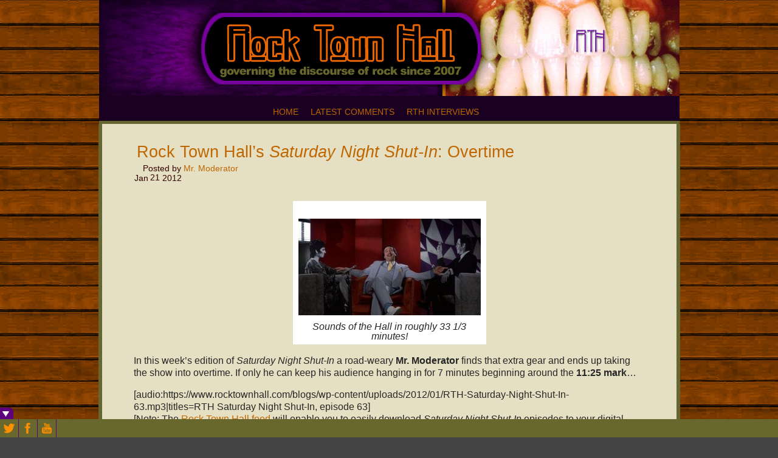

--- FILE ---
content_type: text/html; charset=UTF-8
request_url: https://www.rocktownhall.com/blogs/rock-town-hall%E2%80%99s-saturday-night-shut-in-overtime/
body_size: 72329
content:
<!DOCTYPE html>
<!--[if IE 6]> <html id="ie6" lang="en-US" prefix="og: http://ogp.me/ns# fb: http://ogp.me/ns/fb#"> <![endif]-->
<!--[if IE 7]> <html id="ie7" lang="en-US" prefix="og: http://ogp.me/ns# fb: http://ogp.me/ns/fb#"> <![endif]-->
<!--[if IE 8]> <html id="ie8" lang="en-US" prefix="og: http://ogp.me/ns# fb: http://ogp.me/ns/fb#"> <![endif]-->
<!--[if !(IE 6) | !(IE 7) | !(IE 8)]><!--> <html lang="en-US" prefix="og: http://ogp.me/ns# fb: http://ogp.me/ns/fb#"> <!--<![endif]-->

<head> <meta name="viewport" content="width=device-width, initial-scale=1">
	<meta charset="UTF-8" />
	<link rel="pingback" href="https://www.rocktownhall.com/blogs/xmlrpc.php" />

	<title>  Rock Town Hall’s Saturday Night Shut-In: Overtime » Rock Town Hall • Rock Music Discussion</title>
<meta name="generator" content="WordPress 6.0.11" />
	<meta name="author" content="Mr. Moderator" />
	<meta name="copyright" content="Copyright (c) 01/21/2012" />
	<meta name="revised" content="01/19/2012 10:53 pm" />
	<meta name="keywords" content="rock and roll,rock,music discussion" />
	<!--[if lt IE 9]>
	<script src="https://www.rocktownhall.com/blogs/wp-content/themes/suffusion/scripts/html5.js" type="text/javascript"></script>
	<![endif]-->
<meta name='robots' content='max-image-preview:large' />
<script type="text/javascript" >function ctSetCookie___from_backend(c_name, value) {document.cookie = c_name + "=" + encodeURIComponent(value) + "; path=/; samesite=lax";}ctSetCookie___from_backend('ct_checkjs', 'e7ddf7581e9809b4ccca75c2bd004ffbcc1e75fd327438542464e6008ebd8066', '0');</script><link rel='dns-prefetch' href='//s.w.org' />
<link href='//hb.wpmucdn.com' rel='preconnect' />
<link rel="alternate" type="application/rss+xml" title="Rock Town Hall • Rock Music Discussion &raquo; Feed" href="https://www.rocktownhall.com/blogs/feed/" />
<link rel="alternate" type="application/rss+xml" title="Rock Town Hall • Rock Music Discussion &raquo; Comments Feed" href="https://www.rocktownhall.com/blogs/comments/feed/" />
<link rel="alternate" type="application/rss+xml" title="Rock Town Hall • Rock Music Discussion &raquo; Rock Town Hall’s Saturday Night Shut-In: Overtime Comments Feed" href="https://www.rocktownhall.com/blogs/rock-town-hall%e2%80%99s-saturday-night-shut-in-overtime/feed/" />
<script type="text/javascript">
window._wpemojiSettings = {"baseUrl":"https:\/\/s.w.org\/images\/core\/emoji\/14.0.0\/72x72\/","ext":".png","svgUrl":"https:\/\/s.w.org\/images\/core\/emoji\/14.0.0\/svg\/","svgExt":".svg","source":{"concatemoji":"https:\/\/www.rocktownhall.com\/blogs\/wp-includes\/js\/wp-emoji-release.min.js?ver=6.0.11"}};
/*! This file is auto-generated */
!function(e,a,t){var n,r,o,i=a.createElement("canvas"),p=i.getContext&&i.getContext("2d");function s(e,t){var a=String.fromCharCode,e=(p.clearRect(0,0,i.width,i.height),p.fillText(a.apply(this,e),0,0),i.toDataURL());return p.clearRect(0,0,i.width,i.height),p.fillText(a.apply(this,t),0,0),e===i.toDataURL()}function c(e){var t=a.createElement("script");t.src=e,t.defer=t.type="text/javascript",a.getElementsByTagName("head")[0].appendChild(t)}for(o=Array("flag","emoji"),t.supports={everything:!0,everythingExceptFlag:!0},r=0;r<o.length;r++)t.supports[o[r]]=function(e){if(!p||!p.fillText)return!1;switch(p.textBaseline="top",p.font="600 32px Arial",e){case"flag":return s([127987,65039,8205,9895,65039],[127987,65039,8203,9895,65039])?!1:!s([55356,56826,55356,56819],[55356,56826,8203,55356,56819])&&!s([55356,57332,56128,56423,56128,56418,56128,56421,56128,56430,56128,56423,56128,56447],[55356,57332,8203,56128,56423,8203,56128,56418,8203,56128,56421,8203,56128,56430,8203,56128,56423,8203,56128,56447]);case"emoji":return!s([129777,127995,8205,129778,127999],[129777,127995,8203,129778,127999])}return!1}(o[r]),t.supports.everything=t.supports.everything&&t.supports[o[r]],"flag"!==o[r]&&(t.supports.everythingExceptFlag=t.supports.everythingExceptFlag&&t.supports[o[r]]);t.supports.everythingExceptFlag=t.supports.everythingExceptFlag&&!t.supports.flag,t.DOMReady=!1,t.readyCallback=function(){t.DOMReady=!0},t.supports.everything||(n=function(){t.readyCallback()},a.addEventListener?(a.addEventListener("DOMContentLoaded",n,!1),e.addEventListener("load",n,!1)):(e.attachEvent("onload",n),a.attachEvent("onreadystatechange",function(){"complete"===a.readyState&&t.readyCallback()})),(e=t.source||{}).concatemoji?c(e.concatemoji):e.wpemoji&&e.twemoji&&(c(e.twemoji),c(e.wpemoji)))}(window,document,window._wpemojiSettings);
</script>
<style type="text/css">
img.wp-smiley,
img.emoji {
	display: inline !important;
	border: none !important;
	box-shadow: none !important;
	height: 1em !important;
	width: 1em !important;
	margin: 0 0.07em !important;
	vertical-align: -0.1em !important;
	background: none !important;
	padding: 0 !important;
}
</style>
	<link rel='stylesheet' id='wp-block-library-css'  href='https://www.rocktownhall.com/blogs/wp-includes/css/dist/block-library/style.min.css?ver=6.0.11' type='text/css' media='all' />
<style id='global-styles-inline-css' type='text/css'>
body{--wp--preset--color--black: #000000;--wp--preset--color--cyan-bluish-gray: #abb8c3;--wp--preset--color--white: #ffffff;--wp--preset--color--pale-pink: #f78da7;--wp--preset--color--vivid-red: #cf2e2e;--wp--preset--color--luminous-vivid-orange: #ff6900;--wp--preset--color--luminous-vivid-amber: #fcb900;--wp--preset--color--light-green-cyan: #7bdcb5;--wp--preset--color--vivid-green-cyan: #00d084;--wp--preset--color--pale-cyan-blue: #8ed1fc;--wp--preset--color--vivid-cyan-blue: #0693e3;--wp--preset--color--vivid-purple: #9b51e0;--wp--preset--gradient--vivid-cyan-blue-to-vivid-purple: linear-gradient(135deg,rgba(6,147,227,1) 0%,rgb(155,81,224) 100%);--wp--preset--gradient--light-green-cyan-to-vivid-green-cyan: linear-gradient(135deg,rgb(122,220,180) 0%,rgb(0,208,130) 100%);--wp--preset--gradient--luminous-vivid-amber-to-luminous-vivid-orange: linear-gradient(135deg,rgba(252,185,0,1) 0%,rgba(255,105,0,1) 100%);--wp--preset--gradient--luminous-vivid-orange-to-vivid-red: linear-gradient(135deg,rgba(255,105,0,1) 0%,rgb(207,46,46) 100%);--wp--preset--gradient--very-light-gray-to-cyan-bluish-gray: linear-gradient(135deg,rgb(238,238,238) 0%,rgb(169,184,195) 100%);--wp--preset--gradient--cool-to-warm-spectrum: linear-gradient(135deg,rgb(74,234,220) 0%,rgb(151,120,209) 20%,rgb(207,42,186) 40%,rgb(238,44,130) 60%,rgb(251,105,98) 80%,rgb(254,248,76) 100%);--wp--preset--gradient--blush-light-purple: linear-gradient(135deg,rgb(255,206,236) 0%,rgb(152,150,240) 100%);--wp--preset--gradient--blush-bordeaux: linear-gradient(135deg,rgb(254,205,165) 0%,rgb(254,45,45) 50%,rgb(107,0,62) 100%);--wp--preset--gradient--luminous-dusk: linear-gradient(135deg,rgb(255,203,112) 0%,rgb(199,81,192) 50%,rgb(65,88,208) 100%);--wp--preset--gradient--pale-ocean: linear-gradient(135deg,rgb(255,245,203) 0%,rgb(182,227,212) 50%,rgb(51,167,181) 100%);--wp--preset--gradient--electric-grass: linear-gradient(135deg,rgb(202,248,128) 0%,rgb(113,206,126) 100%);--wp--preset--gradient--midnight: linear-gradient(135deg,rgb(2,3,129) 0%,rgb(40,116,252) 100%);--wp--preset--duotone--dark-grayscale: url('#wp-duotone-dark-grayscale');--wp--preset--duotone--grayscale: url('#wp-duotone-grayscale');--wp--preset--duotone--purple-yellow: url('#wp-duotone-purple-yellow');--wp--preset--duotone--blue-red: url('#wp-duotone-blue-red');--wp--preset--duotone--midnight: url('#wp-duotone-midnight');--wp--preset--duotone--magenta-yellow: url('#wp-duotone-magenta-yellow');--wp--preset--duotone--purple-green: url('#wp-duotone-purple-green');--wp--preset--duotone--blue-orange: url('#wp-duotone-blue-orange');--wp--preset--font-size--small: 13px;--wp--preset--font-size--medium: 20px;--wp--preset--font-size--large: 36px;--wp--preset--font-size--x-large: 42px;}.has-black-color{color: var(--wp--preset--color--black) !important;}.has-cyan-bluish-gray-color{color: var(--wp--preset--color--cyan-bluish-gray) !important;}.has-white-color{color: var(--wp--preset--color--white) !important;}.has-pale-pink-color{color: var(--wp--preset--color--pale-pink) !important;}.has-vivid-red-color{color: var(--wp--preset--color--vivid-red) !important;}.has-luminous-vivid-orange-color{color: var(--wp--preset--color--luminous-vivid-orange) !important;}.has-luminous-vivid-amber-color{color: var(--wp--preset--color--luminous-vivid-amber) !important;}.has-light-green-cyan-color{color: var(--wp--preset--color--light-green-cyan) !important;}.has-vivid-green-cyan-color{color: var(--wp--preset--color--vivid-green-cyan) !important;}.has-pale-cyan-blue-color{color: var(--wp--preset--color--pale-cyan-blue) !important;}.has-vivid-cyan-blue-color{color: var(--wp--preset--color--vivid-cyan-blue) !important;}.has-vivid-purple-color{color: var(--wp--preset--color--vivid-purple) !important;}.has-black-background-color{background-color: var(--wp--preset--color--black) !important;}.has-cyan-bluish-gray-background-color{background-color: var(--wp--preset--color--cyan-bluish-gray) !important;}.has-white-background-color{background-color: var(--wp--preset--color--white) !important;}.has-pale-pink-background-color{background-color: var(--wp--preset--color--pale-pink) !important;}.has-vivid-red-background-color{background-color: var(--wp--preset--color--vivid-red) !important;}.has-luminous-vivid-orange-background-color{background-color: var(--wp--preset--color--luminous-vivid-orange) !important;}.has-luminous-vivid-amber-background-color{background-color: var(--wp--preset--color--luminous-vivid-amber) !important;}.has-light-green-cyan-background-color{background-color: var(--wp--preset--color--light-green-cyan) !important;}.has-vivid-green-cyan-background-color{background-color: var(--wp--preset--color--vivid-green-cyan) !important;}.has-pale-cyan-blue-background-color{background-color: var(--wp--preset--color--pale-cyan-blue) !important;}.has-vivid-cyan-blue-background-color{background-color: var(--wp--preset--color--vivid-cyan-blue) !important;}.has-vivid-purple-background-color{background-color: var(--wp--preset--color--vivid-purple) !important;}.has-black-border-color{border-color: var(--wp--preset--color--black) !important;}.has-cyan-bluish-gray-border-color{border-color: var(--wp--preset--color--cyan-bluish-gray) !important;}.has-white-border-color{border-color: var(--wp--preset--color--white) !important;}.has-pale-pink-border-color{border-color: var(--wp--preset--color--pale-pink) !important;}.has-vivid-red-border-color{border-color: var(--wp--preset--color--vivid-red) !important;}.has-luminous-vivid-orange-border-color{border-color: var(--wp--preset--color--luminous-vivid-orange) !important;}.has-luminous-vivid-amber-border-color{border-color: var(--wp--preset--color--luminous-vivid-amber) !important;}.has-light-green-cyan-border-color{border-color: var(--wp--preset--color--light-green-cyan) !important;}.has-vivid-green-cyan-border-color{border-color: var(--wp--preset--color--vivid-green-cyan) !important;}.has-pale-cyan-blue-border-color{border-color: var(--wp--preset--color--pale-cyan-blue) !important;}.has-vivid-cyan-blue-border-color{border-color: var(--wp--preset--color--vivid-cyan-blue) !important;}.has-vivid-purple-border-color{border-color: var(--wp--preset--color--vivid-purple) !important;}.has-vivid-cyan-blue-to-vivid-purple-gradient-background{background: var(--wp--preset--gradient--vivid-cyan-blue-to-vivid-purple) !important;}.has-light-green-cyan-to-vivid-green-cyan-gradient-background{background: var(--wp--preset--gradient--light-green-cyan-to-vivid-green-cyan) !important;}.has-luminous-vivid-amber-to-luminous-vivid-orange-gradient-background{background: var(--wp--preset--gradient--luminous-vivid-amber-to-luminous-vivid-orange) !important;}.has-luminous-vivid-orange-to-vivid-red-gradient-background{background: var(--wp--preset--gradient--luminous-vivid-orange-to-vivid-red) !important;}.has-very-light-gray-to-cyan-bluish-gray-gradient-background{background: var(--wp--preset--gradient--very-light-gray-to-cyan-bluish-gray) !important;}.has-cool-to-warm-spectrum-gradient-background{background: var(--wp--preset--gradient--cool-to-warm-spectrum) !important;}.has-blush-light-purple-gradient-background{background: var(--wp--preset--gradient--blush-light-purple) !important;}.has-blush-bordeaux-gradient-background{background: var(--wp--preset--gradient--blush-bordeaux) !important;}.has-luminous-dusk-gradient-background{background: var(--wp--preset--gradient--luminous-dusk) !important;}.has-pale-ocean-gradient-background{background: var(--wp--preset--gradient--pale-ocean) !important;}.has-electric-grass-gradient-background{background: var(--wp--preset--gradient--electric-grass) !important;}.has-midnight-gradient-background{background: var(--wp--preset--gradient--midnight) !important;}.has-small-font-size{font-size: var(--wp--preset--font-size--small) !important;}.has-medium-font-size{font-size: var(--wp--preset--font-size--medium) !important;}.has-large-font-size{font-size: var(--wp--preset--font-size--large) !important;}.has-x-large-font-size{font-size: var(--wp--preset--font-size--x-large) !important;}
</style>
<link rel='stylesheet' id='wp-polls-css'  href='https://www.rocktownhall.com/blogs/wp-content/plugins/wp-polls/polls-css.css?ver=2.75.5' type='text/css' media='all' />
<style id='wp-polls-inline-css' type='text/css'>
.wp-polls .pollbar {
	margin: 1px;
	font-size: 6px;
	line-height: 8px;
	height: 8px;
	background: #660099;
	border: 1px solid #000000;
}

</style>
<link rel='stylesheet' id='suffusion-theme-css'  href='https://www.rocktownhall.com/blogs/wp-content/themes/suffusion/style.css?ver=4.4.7' type='text/css' media='all' />
<link rel='stylesheet' id='suffusion-theme-skin-1-css'  href='https://www.rocktownhall.com/blogs/wp-content/themes/suffusion/skins/light-theme-gray-1/skin.css?ver=4.4.7' type='text/css' media='all' />
<!--[if lt IE 8]><link rel='stylesheet' id='suffusion-ie-css'  href='https://www.rocktownhall.com/blogs/wp-content/themes/suffusion/ie-fix.css?ver=4.4.7' type='text/css' media='all' />
<![endif]-->
<link rel='stylesheet' id='suffusion-generated-css'  href='https://www.rocktownhall.com/blogs/wp-content/uploads/suffusion/custom-styles.css?ver=4.4.7' type='text/css' media='all' />
<link rel='stylesheet' id='simple-comment-rating-css'  href='https://www.rocktownhall.com/blogs/wp-content/plugins/simple-comment-rating/styles/simple-comment-rating-small.css?ver=6.0.11' type='text/css' media='all' />
<link rel='stylesheet' id='fancybox-css'  href='https://www.rocktownhall.com/blogs/wp-content/plugins/easy-fancybox/css/jquery.fancybox.min.css?ver=1.3.24' type='text/css' media='screen' />
<link rel='stylesheet' id='addtoany-css'  href='https://www.rocktownhall.com/blogs/wp-content/plugins/add-to-any/addtoany.min.css?ver=1.15' type='text/css' media='all' />
<link rel='stylesheet' id='login_css-css'  href='https://www.rocktownhall.com/blogs/wp-content/plugins/sb-login/css/login.css?ver=6.0.11' type='text/css' media='all' />
<script type='text/javascript' src='https://www.rocktownhall.com/blogs/wp-includes/js/jquery/jquery.min.js?ver=3.6.0' id='jquery-core-js'></script>
<script type='text/javascript' src='https://www.rocktownhall.com/blogs/wp-includes/js/jquery/jquery-migrate.min.js?ver=3.3.2' id='jquery-migrate-js'></script>
<script type='text/javascript' src='https://www.rocktownhall.com/blogs/wp-content/plugins/add-to-any/addtoany.min.js?ver=1.1' id='addtoany-js'></script>
<script type='text/javascript' id='ct_public-js-extra'>
/* <![CDATA[ */
var ctPublic = {"_ajax_nonce":"085af73523","_rest_nonce":"07ea8a21cb","_ajax_url":"https:\/\/www.rocktownhall.com\/blogs\/wp-admin\/admin-ajax.php","_rest_url":"https:\/\/www.rocktownhall.com\/blogs\/wp-json\/"};
/* ]]> */
</script>
<script type='text/javascript' src='https://www.rocktownhall.com/blogs/wp-content/plugins/cleantalk-spam-protect/js/apbct-public.min.js?ver=5.155' id='ct_public-js'></script>
<script type='text/javascript' src='https://www.rocktownhall.com/blogs/wp-content/plugins/cleantalk-spam-protect/js/cleantalk-modal.min.js?ver=5.155' id='cleantalk-modal-js'></script>
<script type='text/javascript' id='ct_nocache-js-extra'>
/* <![CDATA[ */
var ctNocache = {"ajaxurl":"https:\/\/www.rocktownhall.com\/blogs\/wp-admin\/admin-ajax.php","info_flag":"","set_cookies_flag":"","blog_home":"https:\/\/www.rocktownhall.com\/blogs\/"};
/* ]]> */
</script>
<script type='text/javascript' src='https://www.rocktownhall.com/blogs/wp-content/plugins/cleantalk-spam-protect/js/cleantalk_nocache.min.js?ver=5.155' id='ct_nocache-js'></script>
<script type='text/javascript' id='suffusion-js-extra'>
/* <![CDATA[ */
var Suffusion_JS = {"wrapper_width_type_page_template_1l_sidebar_php":"fixed","wrapper_max_width_page_template_1l_sidebar_php":"1200","wrapper_min_width_page_template_1l_sidebar_php":"600","wrapper_orig_width_page_template_1l_sidebar_php":"75","wrapper_width_type_page_template_1r_sidebar_php":"fixed","wrapper_max_width_page_template_1r_sidebar_php":"1200","wrapper_min_width_page_template_1r_sidebar_php":"600","wrapper_orig_width_page_template_1r_sidebar_php":"75","wrapper_width_type_page_template_1l1r_sidebar_php":"fixed","wrapper_max_width_page_template_1l1r_sidebar_php":"1200","wrapper_min_width_page_template_1l1r_sidebar_php":"600","wrapper_orig_width_page_template_1l1r_sidebar_php":"75","wrapper_width_type_page_template_2l_sidebars_php":"fixed","wrapper_max_width_page_template_2l_sidebars_php":"1200","wrapper_min_width_page_template_2l_sidebars_php":"600","wrapper_orig_width_page_template_2l_sidebars_php":"75","wrapper_width_type_page_template_2r_sidebars_php":"fixed","wrapper_max_width_page_template_2r_sidebars_php":"1200","wrapper_min_width_page_template_2r_sidebars_php":"600","wrapper_orig_width_page_template_2r_sidebars_php":"75","wrapper_width_type":"fluid","wrapper_max_width":"954","wrapper_min_width":"600","wrapper_orig_width":"100","wrapper_width_type_page_template_no_sidebars_php":"fluid","wrapper_max_width_page_template_no_sidebars_php":"954","wrapper_min_width_page_template_no_sidebars_php":"600","wrapper_orig_width_page_template_no_sidebars_php":"100","suf_featured_interval":"4000","suf_featured_transition_speed":"1000","suf_featured_fx":"fade","suf_featured_pause":"Pause","suf_featured_resume":"Resume","suf_featured_sync":"0","suf_featured_pager_style":"numbers","suf_nav_delay":"500","suf_nav_effect":"fade","suf_navt_delay":"500","suf_navt_effect":"fade","suf_jq_masonry_enabled":"disabled","suf_fix_aspect_ratio":"preserve","suf_show_drop_caps":""};
/* ]]> */
</script>
<script type='text/javascript' src='https://www.rocktownhall.com/blogs/wp-content/themes/suffusion/scripts/suffusion.js?ver=4.4.7' id='suffusion-js'></script>
<script type='text/javascript' id='simple-comment-rating-js-js-extra'>
/* <![CDATA[ */
var scr_ajax = {"ajaxurl":"https:\/\/www.rocktownhall.com\/blogs\/wp-admin\/admin-ajax.php","nonce":"3780acb9e4"};
/* ]]> */
</script>
<script type='text/javascript' src='https://www.rocktownhall.com/blogs/wp-content/plugins/simple-comment-rating/scripts/simple-comment-rating.js?ver=6.0.11' id='simple-comment-rating-js-js'></script>
<script type='text/javascript' src='https://www.rocktownhall.com/blogs/wp-content/plugins/wp-social-toolbar-pro/js/corescripts.js?ver=6.0.11' id='wpstcorescriptspro-js'></script>
<script type='text/javascript' src='https://www.rocktownhall.com/blogs/wp-content/plugins/wp-social-toolbar-pro/js/scripts.js?ver=6.0.11' id='wpst_pro_corescripts-js'></script>
<link rel="https://api.w.org/" href="https://www.rocktownhall.com/blogs/wp-json/" /><link rel="alternate" type="application/json" href="https://www.rocktownhall.com/blogs/wp-json/wp/v2/posts/11712" /><link rel="EditURI" type="application/rsd+xml" title="RSD" href="https://www.rocktownhall.com/blogs/xmlrpc.php?rsd" />
<link rel="wlwmanifest" type="application/wlwmanifest+xml" href="https://www.rocktownhall.com/blogs/wp-includes/wlwmanifest.xml" /> 
<link rel="canonical" href="https://www.rocktownhall.com/blogs/rock-town-hall%e2%80%99s-saturday-night-shut-in-overtime/" />
<link rel='shortlink' href='https://www.rocktownhall.com/blogs/?p=11712' />
<link rel="alternate" type="application/json+oembed" href="https://www.rocktownhall.com/blogs/wp-json/oembed/1.0/embed?url=https%3A%2F%2Fwww.rocktownhall.com%2Fblogs%2Frock-town-hall%25e2%2580%2599s-saturday-night-shut-in-overtime%2F" />
<link rel="alternate" type="text/xml+oembed" href="https://www.rocktownhall.com/blogs/wp-json/oembed/1.0/embed?url=https%3A%2F%2Fwww.rocktownhall.com%2Fblogs%2Frock-town-hall%25e2%2580%2599s-saturday-night-shut-in-overtime%2F&#038;format=xml" />

<script data-cfasync="false">
window.a2a_config=window.a2a_config||{};a2a_config.callbacks=[];a2a_config.overlays=[];a2a_config.templates={};
a2a_config.color_main = "666633";a2a_config.color_border = "cc6600";a2a_config.color_link_text = "660099";a2a_config.color_link_text_hover = "333333";a2a_config.color_bg = "faf7e8";a2a_config.color_arrow_hover = "fff";
(function(d,s,a,b){a=d.createElement(s);b=d.getElementsByTagName(s)[0];a.async=1;a.src="https://static.addtoany.com/menu/page.js";b.parentNode.insertBefore(a,b);})(document,"script");
</script>
<script type="text/javascript" charset="utf-8">
var keybuffer = "";
document.onkeypress = function(e) {
        var target;
        if (window.event)
            target = window.event.srcElement;
        else
            target = e.target;
            
        if (target.tagName.toUpperCase() == "INPUT") return;
        
        var keyToMatch = "rthkeys";
        if (window.event) // IE
            keybuffer += String.fromCharCode(window.event.keyCode);
        else
            keybuffer += String.fromCharCode(e.charCode);

        if (keyToMatch.indexOf(keybuffer) != 0)
                keybuffer = "";
        
        if (keyToMatch == keybuffer)
        {       
                location.href = "https://www.rocktownhall.com/blogs/wp-admin";
                keybuffer = "";
        }       
       
        return true;
}
</script>
	<link rel="stylesheet" type="text/css" href="https://www.rocktownhall.com/blogs/wp-content/plugins/wp-social-toolbar-pro/css/wp_social_toolbar.css" />
	<style type="text/css">
#wps-toolbar-show { background:#5d027c !important; }
#wp-social-toolbar-show-box { border-color:#5d027c !important; }
#wps-toolbar-content #wps-toolbar-top #wps-close-button,.wpcs-border { background:#5d027c !important; }
#wps-toolbar-content #wps-toolbar-top #wps-twitter-status { background-color:#none !important; font-family:Arial, Helvetica, sans-serif; color:#ffffff; font-size:12px; background-image:url('https://www.rocktownhall.com/blogs/wp-content/plugins/wp-social-toolbar-pro//images/icons/normal/bird/white.png'); background-repeat:no-repeat; }
#wpsc-social-accounts,#wps-toolbar-bottom { background:#67672E !important; }
#wpsc-social-accounts img:hover,.wpst-credit-pro:hover { background:#5d027c; }
#wp-social-toolbar-show-box,#wps-toolbar-content #wps-toolbar-bottom #wpsc-social-accounts img,#wps-toolbar-content #wps-toolbar-bottom,.wpcs-share-icons { border-color:#5d027c !important; }
#wps-toolbar-content #wps-toolbar-top #wps-twitter-status a { color:#ffffff; }
#wps-toolbar-bottom{ height: 30px !important; overflow:hidden !important; }
</style>
<!--[if IE]>
<link rel="stylesheet" type="text/css" href="https://www.rocktownhall.com/blogs/wp-content/plugins/wp-social-toolbar-pro/css/ie.css" />
<![endif]-->
		<script>
			document.documentElement.className = document.documentElement.className.replace( 'no-js', 'js' );
		</script>
				<style>
			.no-js img.lazyload { display: none; }
			figure.wp-block-image img.lazyloading { min-width: 150px; }
							.lazyload, .lazyloading { opacity: 0; }
				.lazyloaded {
					opacity: 1;
					transition: opacity 400ms;
					transition-delay: 0ms;
				}
					</style>
		<!-- Start Additional Feeds -->
<!-- End Additional Feeds -->

        <style type="text/css" media="screen">

            .scr-highly-highlight {

                background-color:  !important;

            }

            .scr-poorly-highlight {

                background-color:  !important;

            }

        </style>

        <!-- Vipers Video Quicktags v6.6.0 | http://www.viper007bond.com/wordpress-plugins/vipers-video-quicktags/ -->
<style type="text/css">
.vvqbox { display: block; max-width: 100%; visibility: visible !important; margin: 10px auto; } .vvqbox img { max-width: 100%; height: 100%; } .vvqbox object { max-width: 100%; } 
</style>
<script type="text/javascript">
// <![CDATA[
	var vvqflashvars = {};
	var vvqparams = { wmode: "opaque", allowfullscreen: "true", allowscriptaccess: "always" };
	var vvqattributes = {};
	var vvqexpressinstall = "https://www.rocktownhall.com/blogs/wp-content/plugins/vipers-video-quicktags/resources/expressinstall.swf";
// ]]>
</script>
<style type="text/css" id="custom-background-css">
body.custom-background { background-image: url("https://www.rocktownhall.com/blogs/wp-content/uploads/2020/03/planks.jpg"); background-position: left top; background-size: auto; background-repeat: repeat; background-attachment: scroll; }
</style>
			<!-- Custom CSS styles defined in options -->
		<style type="text/css">
			/* <![CDATA[ */
#wphead {
     height: 100px !important;
}

//#sidebar-shell-2.sidebar-shell.sidebar-shell-left {
      //margin-right: 0px; 
//}

#sidebar-shell-2 {
     margin-left: none !important;
     margin-right: none !important;
     right: 180px !important;
}

#sidebar-shell-1.sidebar-shell.sidebar-shell-right {
       margin-left: 0px;
       float: left;
}



div.suf-widget {
       border: 0px;
       background: none;
}

#container, #container.fix, wrapper.fix {
      background: none;
}
#container {
margin-left: -6px;
margin-top: -1px;
}

//#container {
      padding-right: 345px !important;
}

//#container {
       padding-left: 160px !important;
}

#wrapper {
       width: 944px !important;
      min-width: 944px !important;
     max-width: 944px;
       padding: 0px !important;
       margin: -40px auto 10px auto !important;
       background-color: #faf7e8;
}

#header, #header-container {
       //padding: 0px 0px -15px 0px !important;
       width: 955px;
       max-width: 955px !important;
       min-width: 600px !important;
}

#header-container {
       padding: 0px !important;
}
#nav {
margin-top: -43px;
margin-bottom: 40px;
background: #1A0122;
max-width: 955px !important;
border-bottom: solid #666633 5px !important;
}

#main-col {
       background-color: #E5E0C3;
       border-top: none;
       border-bottom: none;
       border-right: 6px solid #666633;
       border-left: 6px solid #666633;
width: 945px;
//margin-top: -25px;
} 
.post, div.page {
       background: none;
       border-bottom: 3px solid #cc6600;
       border-top: none;
       border-left: none;
       border-right: none;
       padding: 5px 5px 1em;
}

#sidebar.dbx-group.right.flattened {
       background-color: #faf7e8;
       border: none;
       //width: 326px;
}

#sidebar.2.dbx-group.left.flattened {
       border: none;
}

#wsidebar-top.flattened, #wsidebar-bottom.flattened, #sidebar.flattened, #sidebar-b.flattened, #sidebar-2.flattened, #sidebar-2-b.flattened, #horizontal-outer-widgets-1.flattened, #horizontal-outer-widgets-2.flattened, .flattened#sidebar, .flattened#sidebar-b, .flattened#sidebar-2, .flattened#sidebar-2-b, .flattened#horizontal-outer-widgets-1, .flattened#horizontal-outer-widgets-2 {
       background-color: #faf7e8;
       border: none;
       font-family: Arial;
}

.suf-flat-widget h3 {
       border: none;
       color: #330000;
       font-family: arial;
       font-weight: bold;
       font-size: 175%;
}

h3.dbx-handle.plain-borderless {
        border: none;
       color: #330000;
       font-family: arial;
       font-weight: bold;
       font-size: 175%;
}

.suf-mag-category ul li, .sidebar-tab-content ul li, .suf-widget ul li, .suf-flat-widget ul li, .suf-panel-widget ul li {
       background: none;
       padding-left: 0px;
}

.tab-box div.sbtab-content-archives ul li, .tab-box div.sbtab-content-archives ul li ul li, .tabbed-sidebar div.sbtab-content-archives ul li, .tabbed-sidebar div.sbtab-content-archives ul li ul li, div.widget_archive ul li, div.widget_archive ul li ul li, .widget_archive ul li, .widget_archive ul li ul li {
       background: none;
}

.entry, .non-wp-entry {
       font-size: 135%;
       color: #262626;
      line-height: 125%;
}

h1.posttitle, h2.posttitle, h1.posttitle a, h1.posttitle a:visited, h2.posttitle a, h2.posttitle a:visited {
       font-size: 150%;
       color: #330000;
       font-family: arial;
       border: none;
       line-height: 105%;
}

h1.posttitle a:hover, h2.posttitle a:hover {
       color: #cc6600;
       text-decoration: underline;
}
.entry {
       font-family: arial;
}

#sidebar a:link, #sidebar-2 a:link, #sidebar-container a:link {
       color: #cc6600;
       font-decoration: bold;
}


#sidebar a:hover, #sidebar-2 a:hover, #sidebar-container a:hover {
       color: #000;
       font-decoration: bold;
}

#sidebar, #sidebar-b, #sidebar-2, #sidebar-2-b {
       margin-top: 0px;
       line-height: 145%;
}

#content {
       margin-top: 0px;
       line-height: 125%;
}


#content a:hover {
      color:#000000;
}

.title-container {
       padding-left: 0px;
}

span.author {
       font-family: Arial;
       text-decoration: bold;
       font-size: 130%;
       color: #330000;
       padding-left: 10px;
       padding-right: 0px;
       width: auto;
}

.postdata a, .postdata a:visited {
        color: #cc6600;
}

.postdata a:hover {
        color: #000;
        text-decoration: underline;
}

span.author a:hover {
        color: #000000;
}

span.comments a {
        color: #cc6600;
        font-family: Arial;
        font-size: 135%;
}

span.comments a:hover {
        color: #000000;
}




div.sbtab-content-meta .rss, .suf-widget .rss, .suf-flat-widget .rss, .suf-panel-widget .rss, .widget_meta .rss {
       background: none;
}

.post-footer .comments, .postdata .comments {
       background: none;
       padding: 0px;
}

h3#comments, h3.comments {
       background: none;
       padding: 0px;
       font-family: Arial;
       font-size: 135%;
}

.commentlist {
       padding-left: 20px;
       font-family: arial;
       font-size: 125%
}

.commentlist li.comment, .commentlist li.pingback, .commentlist li.trackback {
     //background-color: #e5e0c3;
     border: none !important;
}
.commentlist li {
       background-color: #e5e0c3 !important;
}

.commentlist .alt {
      background-color: #faf7e8 !important;
}

.commentlist cite, cite.fn {
       color: #330000;
       font-family: arial;
       font-size: 140%;
       text-decoration: bold;
}

.commentlist cite a, .commentlist cite a:visited {
       color: #330000;
}

.commentlist cite a:hover {
       color: #000000;
       text-decoration: underline;
}

.comment-meta.commentmetadata a {
       font-family: arial;
       color: #cc6600;
}

.reply {
       font-family: arial;
       font-size: 100%;
}

.reply a:link {
       color: #cc6600;
       border: none;
}

.reply a:hover {
       color: #000;
}

h3#reply-title {
       display: none;
}

p.logged-in-as {
       font-family: arial;
       font-size: 120%;
}

p.logged-in-as a:link {
       color: #cc6600;
}

p.logged-in-as a:hover {
       color: #000;
}

label.textarea {
       font-family: arial;
}

#commentform label {
       font-size: 140%;
}

p.form-allowed-tags {
       display: none;
}

.button, input[type="submit"], input[type="button"] {
       font-family: Arial;
       font-weight: bold;
       text-transform: uppercase;
       color: #faf7e8;
       background: #cc6600;
       border: 1px solid #000000;
}

.button:hover, input[type="submit"]:hover, .button:active, input[type="submit"]:active {
       background: #660099;
}

#text-4.suf-flat-widget.widget_text {
       font-size: 135%;
       border: 2px solid #660099;
       padding-left: 3px;
       max-width: 150px;
}

.post-nav {
       background: none;
       border: none;
       font-family: Arial;
       color: #cc6600;
}

.post-nav a, .post-nav a:visited {
       color:#cc6600;
}

.post-nav a:hover {
       color:#000000;
       text-decoration: underline;
}

.post .title {
       padding-top: 15px;
       padding-left: 5px;
       padding-right: 5px;
       padding-bottom: 0px;
}

div.entry.entry-content.fix {
      padding-left: 5px;
      line-height: 125%;
}

div.entry.entry-content.fix a {
      color: #cc6600;
}


#recent-comments.widget_rrm_recent_comments.suf-widget h3{
       display: none;
}

#recent-comments.widget_rrm_recent_comments.suf-widget a {
      color: #cc6600;
}

#text-8.suf-flat-widget.widget_text {
      border: none;
      padding-left: 3px;
      max-width: 150px;
}

p, .p {
      text-align: left;
}

span.tags {
       font-family: arial;
       color: #330000;
       font-size: 135%;
       text-align: right;
       float: right;
}

span.tags a {
      color: #cc6600;
      font-weight: normal;
}

span.tags a:hover {
      color: #000000;
      text-decoration: underline;
}

.wp-polls .Buttons, .wp-polls .Buttons a, .wp-polls .Buttons a:visited {
      background-color: #cc6600;
      border: 1px solid #000000;
}

.wp-polls .Buttons:hover {
      background-color: #660099;
}


.comment-body a {
      color: #cc6600;
}

a.url {
      padding-right: 2px;
}




.post .date {
      font: normal normal normal normal Arial, Helvetica, sans-serif;
}
.post .date {
position: relative;
width: auto;
background-image: none;
margin-left: 0px;
right: 0px;
text-align: left;
float: left;
line-height: normal;
height: auto;
vertical-align: top;
margin-top: 0px;
}

.post .date span.month {
       color: #330000;
       font-family: Arial;
       font-size: 77%;
       padding-left: 1px;
       padding-right: 2px;
       padding-top: 0px;
       text-align: left;
       float: left;
}

.post .date span.day {
       color: #330000;
       font-family: Arial;
       font-size: 77%;
       padding-left: 1px;
       padding-right: 2px;
       padding-top: 1px;
       text-align: left;
       float: left;
}

.post .date span.year {
       color: #330000;
       font-family: Arial;
       font-size: 77%;
       padding-left: 2px;
       padding-right: 2px;
       padding-top: 0px;
       text-align: left;
       float: left;
}

.post span.author {
       padding-right: 3px;
}

input#wp-submit {
        position: absolute;
        left: 8px;
}

#wp_sidebarlogin-3.suf-flat-widget.widget_wp_sidebarlogin form, {
       line-height: 50%;
}

#wp_sidebarlogin-3.suf-flat-widget.widget_wp_sidebarlogin  h3 {
      padding-bottom: 0px;
}

p.rememberme label {
       display: inline;
}

ul.sidebarlogin_otherlinks {
       padding-top: 15px;
}

div.avatar_container {
       margin-top: 0px;
       padding-top: 0px;
}

.addtoany_share_save_container {
     text-align: right;
     padding: none;
     margin: 0px 0px 0px 0px;
}

div.post-footer.fix {
     margin: 0px 0px 0px 0px;
}

div.entry.entry-content.fix {
     margin: 0px 0px 0px 0px;
}

#comments {
     padding: 0px 0px 0px 10px;
}

.author-profile {
     background-color: #FAF7E8;
}

div.page-nav.fix {
     background: none;
     border: none;
}

a.more-link {
     float: left;
}

p, .p {
     margin-bottom: 1em;
}

span.comments {
     padding-left: 5px !important;
}

#text-5.suf-flat-widget.widget_text {
       font-size: 135%;
       border: 2px solid #660099;
       padding: 3px;
       line-height: 125%;
}

.rss-widget {
     color: #cc6600;
     font-size: 12px;
     border: none;
     text-align: left;
     padding-top: 10px;
     padding-bottom: 0px;
     padding-right: -10px;
     height: 28px;
     width: 100px;
}

.rss-widget:hover {
     border: none;
     color: #000;
     text-decoration: underline;
}

.feedemail-form {
     border: none;
}

.feedemail-label {
     color: #cc6600;
     font-weight: normal;
     text-align: left;
}

.feedemail-input {
     color: #cc6600;
     float: left;
     background-color: #fff;
     width: 100px;
}

.feedemail-input:hover {
     color: #000;
     background-color: #fff;
     border-color: #777;
}

input.feedemail-button {
     float: left;
}

#subscribe-here.suf-flat-widget.widget_subscribeHere {
     margin: 0px 5px 0px 0px;
}

#text-11.suf-flat-widget.widget_text {
     padding: 0px 0px 0px 0px;
     margin: 0px 0px 0px 8px;
}

img.avatar {
     float: left;
}

#comment-meta.commentmetadata {
     vertical-align: baseline;
}

.comment-body  {
     vertical-align: text-bottom:
}

img.photo {
     vertical-align: text-top;
     float: left;
     padding-right: 5px;
}

span.rc-commenter {
     color: #666633;
     text-decoration; bold;
}

#who-is-online.suf-flat-widget.who_is_online_widget {
     display: none;
}

input#preview {
     margin-right: 5px;
}
p.comment-timeout {
     display: none;
}

div#div-rocktownhall-728-90-foot-hp_ad_container {
     text-align: center !important;
     color: #faf7e8 !important;
     padding: 5px 0px 90px 0px;
}


#text-8 {
     padding-left: 0px !important;
     margin-left: 4px !important;
     max-width: 160px !important;
     text-align: center !important;
}

blockquote {
     margin-left: 24px !important;
     margin-right: 10px !important;
}

div#html_javascript_adder-7.suf-flat-widget.widget_html_javascript_adder {
     margin-top: 0px !important;
}

#wps-toolbar-content #wps-toolbar-bottom {
     border-top: none !important;
}
#wp-social-toolbar-show-box {
     border-bottom: none !important;
}

form#loginform {
     width: 160px !important;
}

input#user_login.input {
     size: 15 !important;
}

#cred {
     margin-bottom: 10px !important;
}

span.icon {
     display: none !important;
}

table#recentcomments {
     font-size: 125% !important;
     line-height: 100% !important;
}

//table#recentcomments tr {
     //padding-top: 10px !important;
     //padding-bottom: 10px !important;
//}

//section#sa-recent-comments.widget_recent_comments.cl-widget {
     //height: 3000px !important;
//}

div.cl-content h3 {
     display: none !important;
}
body.custom-background {
     background-attachment: fixed !important;
}

.post {
    margin: 1% 5% 0 5% !important;
}

#nav a:hover, a.current {
color: #76009D !important;
}			/* ]]> */
		</style>
		<!-- /Custom CSS styles defined in options -->
		<!-- Custom CSS styles defined in options -->
<style type="text/css">
	/* <![CDATA[ */
#header-container { background-image:  url(https://www.rocktownhall.com/blogs/wp-content//headerscopy/rthteeth.jpg) ; }
	/* ]]> */
</style>
<!-- /Custom CSS styles defined in options -->
<!-- location header -->
		<style type="text/css" id="wp-custom-css">
			#nav {width: 955px !important;}		</style>
		
<!-- START - Open Graph and Twitter Card Tags 3.0.0 -->
 <!-- Facebook Open Graph -->
  <meta property="og:locale" content="en_US"/>
  <meta property="og:site_name" content="Rock Town Hall • Rock Music Discussion"/>
  <meta property="og:title" content="Rock Town Hall’s Saturday Night Shut-In: Overtime"/>
  <meta property="og:url" content="https://www.rocktownhall.com/blogs/rock-town-hall%e2%80%99s-saturday-night-shut-in-overtime/"/>
  <meta property="og:type" content="article"/>
  <meta property="og:description" content="In this week&#039;s edition of Saturday Night Shut-In a road-weary Mr. Moderator finds that extra gear and ends up taking the show into overtime. If only he can keep his audience hanging in for 7 minutes beginning around the 11:25 mark...

[audio:https://www.rocktownhall.com/blogs/wp-content/uploads/201"/>
  <meta property="article:published_time" content="2012-01-21T18:00:33-05:00"/>
  <meta property="article:modified_time" content="2012-01-19T22:53:11-05:00" />
  <meta property="og:updated_time" content="2012-01-19T22:53:11-05:00" />
  <meta property="article:section" content="Main Stage"/>
  <meta property="article:section" content="Saturday Night Shut-In"/>
 <!-- Google+ / Schema.org -->
  <meta itemprop="name" content="Rock Town Hall’s Saturday Night Shut-In: Overtime"/>
  <meta itemprop="headline" content="Rock Town Hall’s Saturday Night Shut-In: Overtime"/>
  <meta itemprop="description" content="In this week&#039;s edition of Saturday Night Shut-In a road-weary Mr. Moderator finds that extra gear and ends up taking the show into overtime. If only he can keep his audience hanging in for 7 minutes beginning around the 11:25 mark...

[audio:https://www.rocktownhall.com/blogs/wp-content/uploads/201"/>
  <meta itemprop="datePublished" content="2012-01-21"/>
  <meta itemprop="dateModified" content="2012-01-19T22:53:11-05:00" />
  <meta itemprop="author" content="Mr. Moderator"/>
  <!--<meta itemprop="publisher" content="Rock Town Hall • Rock Music Discussion"/>--> <!-- To solve: The attribute publisher.itemtype has an invalid value -->
 <!-- Twitter Cards -->
  <meta name="twitter:title" content="Rock Town Hall’s Saturday Night Shut-In: Overtime"/>
  <meta name="twitter:url" content="https://www.rocktownhall.com/blogs/rock-town-hall%e2%80%99s-saturday-night-shut-in-overtime/"/>
  <meta name="twitter:description" content="In this week&#039;s edition of Saturday Night Shut-In a road-weary Mr. Moderator finds that extra gear and ends up taking the show into overtime. If only he can keep his audience hanging in for 7 minutes beginning around the 11:25 mark...

[audio:https://www.rocktownhall.com/blogs/wp-content/uploads/201"/>
  <meta name="twitter:card" content="summary_large_image"/>
 <!-- SEO -->
 <!-- Misc. tags -->
 <!-- is_singular -->
<!-- END - Open Graph and Twitter Card Tags 3.0.0 -->
	
</head>

<body class="post-template-default single single-post postid-11712 single-format-standard custom-background light-theme-gray-1 suffusion-custom device-desktop">
    				<div id="header-container" class="custom-header fix">
			<div class='col-control fix'>
	<header id="header" class="fix">
			<h2 class="blogtitle left"><a href="https://www.rocktownhall.com/blogs"><img  alt='Rock Town Hall • Rock Music Discussion' data-src="https://rocktownhall.com/blogs/wordpress/headerinvisible.png" class="lazyload" src="[data-uri]" /><noscript><img src='https://rocktownhall.com/blogs/wordpress/headerinvisible.png' alt='Rock Town Hall • Rock Music Discussion'/></noscript></a></h2>
		<div class="description right"></div>
    </header><!-- /header -->
			</div>
		</div><!-- //#header-container -->
 	<nav id="nav" class="tab fix">
		<div class='col-control center'>
<ul class='sf-menu'>

					<li ><a href='https://www.rocktownhall.com/blogs'>Home</a></li><li id="menu-item-23454" class="menu-item menu-item-type-post_type menu-item-object-page menu-item-23454 dd-tab"><a href="https://www.rocktownhall.com/blogs/latest-comments-5/">Latest Comments</a></li>
<li id="menu-item-20168" class="menu-item menu-item-type-custom menu-item-object-custom menu-item-20168 dd-tab"><a href="https://www.rocktownhall.com/blogs/?cat=667">RTH Interviews</a></li>

</ul>
		</div><!-- /col-control -->
	</nav><!-- /nav -->
		<div id="wrapper" class="fix">
					<div id="container" class="fix">
				    <div id="main-col">
		  	<div id="content">
	<article class="post-11712 post type-post status-publish format-standard hentry category-main-stage category-rth-saturday-night-shut-in tag-ipod tag-podcast tag-roy-wood tag-vinyl category-342-id category-364-id full-content meta-position-corners fix" id="post-11712">
<header class='post-header title-container fix'>
	<div class="title">
		<h1 class="posttitle"><a href='https://www.rocktownhall.com/blogs/rock-town-hall%e2%80%99s-saturday-night-shut-in-overtime/' class='entry-title' rel='bookmark' title='Rock Town Hall’s &lt;em&gt;Saturday Night Shut-In&lt;/em&gt;: Overtime' >Rock Town Hall’s <em>Saturday Night Shut-In</em>: Overtime</a></h1>
		<div class="postdata fix">
		<span class="author"><span class="icon">&nbsp;</span>Posted by <span class="vcard"><a href="https://www.rocktownhall.com/blogs/author/frankenslade/" class="url fn" rel="author">Mr. Moderator</a></span></span>	</div><!-- /.postdata -->
		</div><!-- /.title -->
		<div class="date"><span class="month">Jan</span> <span
			class="day">21</span><span class="year">2012</span></div>
	</header><!-- /.title-container -->
	<span class='post-format-icon'>&nbsp;</span><span class='updated' title='2012-01-21T18:00:33-05:00'></span>		<div class="entry-container fix">
			<div class="entry fix">
<p style="text-align:left"></p><p style="text-align:left"></p><div id="attachment_3933" style="width: 310px" class="wp-caption aligncenter"><br />
<img aria-describedby="caption-attachment-3933"  title="saturdaynightshutin"  alt="" width="300" height="159" data-srcset="https://www.rocktownhall.com/blogs/wp-content/uploads/2010/11/saturdaynightshutin-300x159.jpg 300w, https://www.rocktownhall.com/blogs/wp-content/uploads/2010/11/saturdaynightshutin.jpg 500w"  data-src="https://www.rocktownhall.com/blogs/wp-content/uploads/2010/11/saturdaynightshutin-300x159.jpg" data-sizes="(max-width: 300px) 100vw, 300px" class="size-medium wp-image-3933 lazyload" src="[data-uri]" /><noscript><img aria-describedby="caption-attachment-3933" class="size-medium wp-image-3933" title="saturdaynightshutin" src="https://www.rocktownhall.com/blogs/wp-content/uploads/2010/11/saturdaynightshutin-300x159.jpg" alt="" width="300" height="159" srcset="https://www.rocktownhall.com/blogs/wp-content/uploads/2010/11/saturdaynightshutin-300x159.jpg 300w, https://www.rocktownhall.com/blogs/wp-content/uploads/2010/11/saturdaynightshutin.jpg 500w" sizes="(max-width: 300px) 100vw, 300px" /></noscript><p id="caption-attachment-3933" class="wp-caption-text">Sounds of the Hall in roughly 33 1/3 minutes!</p></div>
<p>In this week&#8217;s edition of <em>Saturday Night Shut-In</em> a road-weary <strong>Mr. Moderator</strong> finds that extra gear and ends up taking the show into overtime. If only he can keep his audience hanging in for 7 minutes beginning around the <strong>11:25 mark</strong>&#8230;</p>
[audio:https://www.rocktownhall.com/blogs/wp-content/uploads/2012/01/RTH-Saturday-Night-Shut-In-63.mp3|titles=RTH Saturday Night Shut-In, episode 63]
<p>[Note: The <a href="feed://www.rocktownhall.com/blogs/index.php/feed/" target="_blank">Rock Town Hall feed</a> will enable you to easily download <em>Saturday Night Shut-In</em> episodes to your digital music player. In fact, you can even set your iTunes to search for an automatic download of each week&#8217;s podcast.]</p>
<div class="addtoany_share_save_container addtoany_content addtoany_content_bottom"><div class="a2a_kit a2a_kit_size_16 addtoany_list" data-a2a-url="https://www.rocktownhall.com/blogs/rock-town-hall%e2%80%99s-saturday-night-shut-in-overtime/" data-a2a-title="Rock Town Hall’s Saturday Night Shut-In: Overtime"><a class="a2a_dd addtoany_share_save addtoany_share" href="https://www.addtoany.com/share"><img  alt="Share" data-src="https://static.addtoany.com/buttons/share_save_171_16.png" class="lazyload" src="[data-uri]"><noscript><img src="https://static.addtoany.com/buttons/share_save_171_16.png" alt="Share"></noscript></a></div></div><p style="text-align:left"></p><p style="text-align:left"></p>			</div><!--/entry -->
		</div><!-- .entry-container -->
<footer class="post-footer postdata fix">
		<span class="comments"><span class="icon">&nbsp;</span><a href="#respond">Add comments</a></span>
		<span class="tags tax"><span class="icon">&nbsp;</span>Tagged with: <a href="https://www.rocktownhall.com/blogs/tag/ipod/" rel="tag">ipod</a>, <a href="https://www.rocktownhall.com/blogs/tag/podcast/" rel="tag">podcast</a>, <a href="https://www.rocktownhall.com/blogs/tag/roy-wood/" rel="tag">roy wood</a>, <a href="https://www.rocktownhall.com/blogs/tag/vinyl/" rel="tag">vinyl</a></span>
	</footer><!-- .post-footer -->
<section id="comments">
<h3 class="comments"><span class="icon">&nbsp;</span>
	6 Responses to &#8220;Rock Town Hall’s <em>Saturday Night Shut-In</em>: Overtime&#8221;</h3>
<ol class="commentlist">
	<li id="comment-68205" class="comment byuser comment-author-deek-langoustine even thread-even depth-1 plain-nested">
				<div id="div-comment-68205" class="comment-body">
			<div class="comment-author fix vcard">
			<img  alt="Deek Langoustine" width="50" height="50"  data-src="https://www.rocktownhall.com/blogs/wp-content/uploads/userphoto/2289.thumbnail.jpg" class="photo lazyload" src="[data-uri]" /><noscript><img src="https://www.rocktownhall.com/blogs/wp-content/uploads/userphoto/2289.thumbnail.jpg" alt="Deek Langoustine" width="50" height="50" class="photo" /></noscript>				<div class="comment-author-link">
					<cite class="fn">Deek Langoustine</cite> <span class="says">says:</span>				</div>
				<div class="comment-meta commentmetadata"><a href="https://www.rocktownhall.com/blogs/rock-town-hall%e2%80%99s-saturday-night-shut-in-overtime/#comment-68205">
				01/22/2012 at 11:45 am</a>				</div>

			</div>
	
			<p>Love the radio show, Is this a once a week thing? and by the way, can you make &#8220;friends&#8221; on this site or do we just post around here-anybody who can fill me in please do so. Rock On!</p>
<div class="simple-comment-rating"><a id="scr-button-like-68205" class="scr-button scr-like scr-is-href"><span id="scr-like-count-68205">0&nbsp;</span>High Five</a><div style="clear: both;"></div></div>
			</div>

			<div class="reply">
						</div>



		
	</li><!-- #comment-## -->
	<li id="comment-68208" class="comment byuser comment-author-ladymisskirroyale odd alt thread-odd thread-alt depth-1 plain-nested">
				<div id="div-comment-68208" class="comment-body">
			<div class="comment-author fix vcard">
			<img  alt="ladymisskirroyale" width="50" height="49"  data-src="https://www.rocktownhall.com/blogs/wp-content/uploads/userphoto/ladymisskirroyale.thumbnail.jpeg" class="photo lazyload" src="[data-uri]" /><noscript><img src="https://www.rocktownhall.com/blogs/wp-content/uploads/userphoto/ladymisskirroyale.thumbnail.jpeg" alt="ladymisskirroyale" width="50" height="49" class="photo" /></noscript>				<div class="comment-author-link">
					<cite class="fn">ladymisskirroyale</cite> <span class="says">says:</span>				</div>
				<div class="comment-meta commentmetadata"><a href="https://www.rocktownhall.com/blogs/rock-town-hall%e2%80%99s-saturday-night-shut-in-overtime/#comment-68208">
				01/22/2012 at 1:49 pm</a>				</div>

			</div>
	
			<p>I&#8217;d never heard that Adrian Belew song before and really liked it. What with the lyrics to that song and all the animal noises he can create with his guitar, I&#8217;m wondering if he chairs animal rights organizations or something. Mr. Royale once had dinner with him years ago and said that he was very nice.  No mention as to whether the dinner was vegetarian. In my net searches for more info about Mr. Belew, I re-acquainted myself with that &#8220;hit&#8221; of his &#8220;Oh Daddy&#8221; and promptly got it stuck in my head. I started looking for info on his daughter, who was featured in that song/video and turns out that she lives in Portland, OR. I&#8217;m going to look for her name on future credits of Portlandia.  </p>
<p>In other news, today&#8217;s NY Times Crossword Puzzle contains the following clue:  &#8220;Hallmark of the Philadelphia sound.&#8221;  Thanks, RTH, for making that an easy one to solve.</p>
<div class="simple-comment-rating"><a id="scr-button-like-68208" class="scr-button scr-like scr-is-href"><span id="scr-like-count-68208">0&nbsp;</span>High Five</a><div style="clear: both;"></div></div>
			</div>

			<div class="reply">
						</div>



		
	</li><!-- #comment-## -->
	<li id="comment-68209" class="comment byuser comment-author-frankenslade bypostauthor even thread-even depth-1 plain-nested">
				<div id="div-comment-68209" class="comment-body">
			<div class="comment-author fix vcard">
			<img  alt="Mr. Moderator" width="39" height="50"  data-src="https://www.rocktownhall.com/blogs/wp-content/uploads/userphoto/5.thumbnail.jpg" class="photo lazyload" src="[data-uri]" /><noscript><img  alt="Mr. Moderator" width="39" height="50"  data-src="https://www.rocktownhall.com/blogs/wp-content/uploads/userphoto/5.thumbnail.jpg" class="photo lazyload" src="[data-uri]" /><noscript><img  alt="Mr. Moderator" width="39" height="50"  data-src="https://www.rocktownhall.com/blogs/wp-content/uploads/userphoto/5.thumbnail.jpg" class="photo lazyload" src="[data-uri]" /><noscript><img src="https://www.rocktownhall.com/blogs/wp-content/uploads/userphoto/5.thumbnail.jpg" alt="Mr. Moderator" width="39" height="50" class="photo" /></noscript></noscript></noscript>				<div class="comment-author-link">
					<cite class="fn"><a href='http://www.rocktownhall.com' rel='external nofollow ugc' class='url'>Mr. Moderator</a></cite> <span class="says">says:</span>				</div>
				<div class="comment-meta commentmetadata"><a href="https://www.rocktownhall.com/blogs/rock-town-hall%e2%80%99s-saturday-night-shut-in-overtime/#comment-68209">
				01/22/2012 at 3:11 pm</a>				</div>

			</div>
	
			<p>Yes, that song was new to me as well. It&#8217;s from an album called Side 3. That&#8217;s the only track I&#8217;ve downloaded to date. I may dip into some more. In interviews he always seems like he might be a contender for Nicest Guy in Rock. We may have to see if we can track him down for a chat&#8230;</p>
<p>I keep meaning to pull out &#8220;Oh Daddy&#8221; and play it for our 10-year-old son, kicks off everything he needs to say to me with that phrase.</p>
<p>Glad we could help with the crossword puzzle. Maybe a few years from now &#8220;Rock Town Hall&#8221; will be an answer.</p>
<div class="simple-comment-rating"><a id="scr-button-like-68209" class="scr-button scr-like scr-is-href"><span id="scr-like-count-68209">0&nbsp;</span>High Five</a><div style="clear: both;"></div></div>
			</div>

			<div class="reply">
						</div>



		
	</li><!-- #comment-## -->
	<li id="comment-68210" class="comment byuser comment-author-frankenslade bypostauthor odd alt thread-odd thread-alt depth-1 plain-nested">
				<div id="div-comment-68210" class="comment-body">
			<div class="comment-author fix vcard">
			<img  alt="Mr. Moderator" width="39" height="50"  data-src="https://www.rocktownhall.com/blogs/wp-content/uploads/userphoto/5.thumbnail.jpg" class="photo lazyload" src="[data-uri]" /><noscript><img  alt="Mr. Moderator" width="39" height="50"  data-src="https://www.rocktownhall.com/blogs/wp-content/uploads/userphoto/5.thumbnail.jpg" class="photo lazyload" src="[data-uri]" /><noscript><img  alt="Mr. Moderator" width="39" height="50"  data-src="https://www.rocktownhall.com/blogs/wp-content/uploads/userphoto/5.thumbnail.jpg" class="photo lazyload" src="[data-uri]" /><noscript><img src="https://www.rocktownhall.com/blogs/wp-content/uploads/userphoto/5.thumbnail.jpg" alt="Mr. Moderator" width="39" height="50" class="photo" /></noscript></noscript></noscript>				<div class="comment-author-link">
					<cite class="fn"><a href='http://www.rocktownhall.com' rel='external nofollow ugc' class='url'>Mr. Moderator</a></cite> <span class="says">says:</span>				</div>
				<div class="comment-meta commentmetadata"><a href="https://www.rocktownhall.com/blogs/rock-town-hall%e2%80%99s-saturday-night-shut-in-overtime/#comment-68210">
				01/22/2012 at 3:17 pm</a>				</div>

			</div>
	
			<p>Yes, it&#8217;s weekly, usually posting at 6:00 pm EST on Saturdays.</p>
<p>We don&#8217;t a social media mechanism tied into the site other than the RTH Facebook page. Friendships have developed through the site, but we don&#8217;t have an icon for initiating the process:)</p>
<div class="simple-comment-rating"><a id="scr-button-like-68210" class="scr-button scr-like scr-is-href"><span id="scr-like-count-68210">0&nbsp;</span>High Five</a><div style="clear: both;"></div></div>
			</div>

			<div class="reply">
						</div>



		
	</li><!-- #comment-## -->
	<li id="comment-68392" class="comment byuser comment-author-jeangray even thread-even depth-1 plain-nested">
				<div id="div-comment-68392" class="comment-body">
			<div class="comment-author fix vcard">
			<img  alt="jeangray" width="37" height="50"  data-src="https://www.rocktownhall.com/blogs/wp-content/uploads/userphoto/558.thumbnail.jpg" class="photo lazyload" src="[data-uri]" /><noscript><img src="https://www.rocktownhall.com/blogs/wp-content/uploads/userphoto/558.thumbnail.jpg" alt="jeangray" width="37" height="50" class="photo" /></noscript>				<div class="comment-author-link">
					<cite class="fn">jeangray</cite> <span class="says">says:</span>				</div>
				<div class="comment-meta commentmetadata"><a href="https://www.rocktownhall.com/blogs/rock-town-hall%e2%80%99s-saturday-night-shut-in-overtime/#comment-68392">
				01/25/2012 at 2:14 pm</a>				</div>

			</div>
	
			<p>You still download stuff Mr. Mod???  C&#8217;mon all the cool kids are streaming from the cloud now-a-daze.</p>
<div class="simple-comment-rating"><a id="scr-button-like-68392" class="scr-button scr-like scr-is-href"><span id="scr-like-count-68392">0&nbsp;</span>High Five</a><div style="clear: both;"></div></div>
			</div>

			<div class="reply">
						</div>



		
	</li><!-- #comment-## -->
	<li id="comment-68418" class="comment byuser comment-author-frankenslade bypostauthor odd alt thread-odd thread-alt depth-1 plain-nested">
				<div id="div-comment-68418" class="comment-body">
			<div class="comment-author fix vcard">
			<img  alt="Mr. Moderator" width="39" height="50"  data-src="https://www.rocktownhall.com/blogs/wp-content/uploads/userphoto/5.thumbnail.jpg" class="photo lazyload" src="[data-uri]" /><noscript><img  alt="Mr. Moderator" width="39" height="50"  data-src="https://www.rocktownhall.com/blogs/wp-content/uploads/userphoto/5.thumbnail.jpg" class="photo lazyload" src="[data-uri]" /><noscript><img  alt="Mr. Moderator" width="39" height="50"  data-src="https://www.rocktownhall.com/blogs/wp-content/uploads/userphoto/5.thumbnail.jpg" class="photo lazyload" src="[data-uri]" /><noscript><img src="https://www.rocktownhall.com/blogs/wp-content/uploads/userphoto/5.thumbnail.jpg" alt="Mr. Moderator" width="39" height="50" class="photo" /></noscript></noscript></noscript>				<div class="comment-author-link">
					<cite class="fn"><a href='http://www.rocktownhall.com' rel='external nofollow ugc' class='url'>Mr. Moderator</a></cite> <span class="says">says:</span>				</div>
				<div class="comment-meta commentmetadata"><a href="https://www.rocktownhall.com/blogs/rock-town-hall%e2%80%99s-saturday-night-shut-in-overtime/#comment-68418">
				01/25/2012 at 5:07 pm</a>				</div>

			</div>
	
			<p>Hey, Steve (Jobs), get off of my cloud!</p>
<p>I know this is hard to believe, jeangray, but I&#8217;m not quite that modern yet.</p>
<div class="simple-comment-rating"><a id="scr-button-like-68418" class="scr-button scr-like scr-is-href"><span id="scr-like-count-68418">0&nbsp;</span>High Five</a><div style="clear: both;"></div></div>
			</div>

			<div class="reply">
						</div>



		
	</li><!-- #comment-## -->
</ol>
<div class="navigation fix">
	<div class="alignleft"></div>
	<div class="alignright"></div>
</div>
	<div id="respond" class="comment-respond">
		<h3 id="reply-title" class="comment-reply-title"><span class="icon">&nbsp;</span>Leave a Reply</h3><p class="must-log-in"><a href="https://www.rocktownhall.com/blogs/wp-login.php?redirect_to=https%3A%2F%2Fwww.rocktownhall.com%2Fblogs%2Frock-town-hall%25e2%2580%2599s-saturday-night-shut-in-overtime%2F">You must be logged in to post a comment.</a></p>	</div><!-- #respond -->
	</section>   <!-- #comments -->	</article><!--/post -->
<nav class='post-nav fix'>
<table>
<tr>
	<td class='previous'><a href="https://www.rocktownhall.com/blogs/dugout-chatter-36/" rel="prev"><span class="icon">&nbsp;</span> Dugout Chatter</a></td>
	<td class='next'><a href="https://www.rocktownhall.com/blogs/you-ain%e2%80%99t-been-nowhere-%e2%80%98til-you%e2%80%99ve-been-in/" rel="next"><span class="icon">&nbsp;</span> You Ain’t Been Nowhere ‘Til You’ve Been In</a></td>
</tr>
</table>
</nav>
      </div><!-- content -->
    </div><!-- main col -->
	</div><!-- /container -->

	<!-- horizontal-outer-widgets-2 Widget Area -->
	<div id="horizontal-outer-widgets-2" class="flattened warea fix">
		
	<ul class="nd_tabs">
		<li class="active"><a href="#nd_login_form">Login</a></li>
		<li><a href="#nd_register_form">Register</a></li>	</ul>

<form action="https://www.rocktownhall.com/blogs/rock-town-hall%E2%80%99s-saturday-night-shut-in-overtime//?wcz" method="post" class="nd_form" id="nd_login_form"><div class="nd_form_inner">
	
		
	<p><label for="nd_username">Username:</label> <input type="text" class="text" name="log" id="nd_username" placeholder="Username" /></p>
	<p><label for="nd_password">Password:</label> <input type="password" class="text" name="pwd" id="nd_password" placeholder="Password" /></p>
<p><a class="forgotten" href="#nd_lost_password_form">Lost Password?</a><input type="submit" class="button" value="Login &rarr;"/>
		<input name="nd_login" type="hidden" value="true"  />
		<input name="rememberme" type="hidden" id="rememberme" value="forever"  />
		<input name="redirect_to" type="hidden" id="redirect_to" value="https://www.rocktownhall.com/blogs/rock-town-hall%E2%80%99s-saturday-night-shut-in-overtime/"  />
	</p>
</div></form><form action="https://www.rocktownhall.com/blogs/rock-town-hall%E2%80%99s-saturday-night-shut-in-overtime/" method="post" class="nd_form" autocomplete="off" id="nd_register_form" style="display:none"><div class="nd_form_inner">
	
		
	<p><label for="nd_reg_username">Username:</label> <input type="text" class="text" name="username" id="nd_reg_username" placeholder="Username" /></p>
	<p><label for="nd_reg_email">Email:</label> <input type="text" class="text" name="email" id="nd_reg_email" placeholder="you@yourdomain.com" /></p>
	<p class="column"><label for="nd_reg_password">Password:</label> <input type="password" class="text" name="password" id="nd_reg_password" placeholder="Password" /></p>
	<p class="column column-alt"><label for="nd_reg_password_2" class="hidden">Re-enter:</label> <input type="password" class="text" name="password2" id="nd_reg_password_2" placeholder="Re-enter Password" /></p>
<p></p>		
	<p><input type="submit" class="button" value="Register &rarr;" /><input name="nd_register" type="hidden" value="true"  /></p>

</div></form><form action="https://www.rocktownhall.com/blogs/rock-town-hall%E2%80%99s-saturday-night-shut-in-overtime/" method="post" class="nd_form" autocomplete="off" id="nd_lost_password_form" style="display:none"><div class="nd_form_inner">
	
		
	<p>Please enter your username or e-mail address. You will receive a new password via e-mail.</p>
	
	<p><label for="nd_lost_username">Username/Email:</label> <input type="text" class="text" name="username_or_email" id="nd_lost_username" placeholder="you@yourdomain.com" /></p>
<p></p>
	<p><input type="submit" class="button" value="Reset Password &rarr;" /><input name="nd_lostpass" type="hidden" value="true"  /></p>

</div></form>
<!-- Start - HTML Javascript Adder plugin v3.9 -->
<!-- widget start --><aside id="html_javascript_adder-5" class="suf-flat-widget suf-horizontal-widget suf-widget-1c widget_html_javascript_adder">
<div class="hjawidget textwidget">

</div>
</aside><!-- widget end --><!-- End - HTML Javascript Adder plugin v3.9 -->
	</div>
	<!-- /horizontal-outer-widgets-2 -->
		<footer>
	<div id="cred">
		<table>
			<tr>
				<td class="cred-left">© 2020 <a href='https://www.rocktownhall.com/blogs'>Rock Town Hall</a></td>
				<td class="cred-center"></td>
				<td class="cred-right"><a href="http://villagegreenstudios.com/">Web Design by Village Green Studios</a></td>
			</tr>
		</table>
	</div>
</footer>
<!-- 134 queries, 15MB in 0.162 seconds. -->
</div><!--/wrapper -->
<!-- location footer -->
<script type="text/javascript" >
				window.addEventListener('DOMContentLoaded', function () {
	                apbct_public_sendAJAX(
	                    { action: 'apbct_js_keys__get' },
	                    { callback: apbct_js_keys__set_input_value, no_nonce: true }
	                );
				});
			</script>	<div id="wp-social-toolbar" class="wp-social-toolbar-	 wpst_bar_small_bottom">
									<!-- wp social toolbar show box start -->
			<div id="wp-social-toolbar-show-box">
				<div id="wps-toolbar-show">
				<img   data-src="https://www.rocktownhall.com/blogs/wp-content/plugins/wp-social-toolbar-pro/images/icons/small/show/white.png" class="wpsc_show_button lazyload" src="[data-uri]" /><noscript><img src="https://www.rocktownhall.com/blogs/wp-content/plugins/wp-social-toolbar-pro/images/icons/small/show/white.png" class="wpsc_show_button" /></noscript>
				</div>    
			</div>
			<!-- wp social toolbar show box end -->
			<!-- wp social toolbar border visible on hide starts -->
			<div class="wpcs-border">&nbsp;</div>
			<!-- wp social toolbar border visible on hide ends -->
			
    <div id="wps-toolbar-content">
				<!-- Top Starts -->
    	<div id="wps-toolbar-top">
        	<div id="wps-close-button">
            	<img   data-src="https://www.rocktownhall.com/blogs/wp-content/plugins/wp-social-toolbar-pro/images/icons/small/close/white.png" class="wpsc_close_button lazyload" src="[data-uri]" /><noscript><img src="https://www.rocktownhall.com/blogs/wp-content/plugins/wp-social-toolbar-pro/images/icons/small/close/white.png" class="wpsc_close_button" /></noscript>
            </div>
			<div id="wps-twitter-status-no"></div>        </div>
		<!-- Top ends -->
		        <div id="wps-toolbar-bottom">
		
        	<div id="wpsc-social-accounts"  class="wp-social-pro-animate" >
			<!-- START LOOP -->
								
					<a href="http://www.twitter.com/rocktownhall" title="twitter" target="_blank"><img  alt="twitter"  width="30" height="30" data-src="https://www.rocktownhall.com/blogs/wp-content/plugins/wp-social-toolbar-pro/images/small/orange/twitter.png" class="lazyload" src="[data-uri]" /><noscript><img src="https://www.rocktownhall.com/blogs/wp-content/plugins/wp-social-toolbar-pro/images/small/orange/twitter.png" alt="twitter"  width="30" height="30"  /></noscript></a>
										<a href="https://www.facebook.com/pages/Rock-Town-Hall/158988548773" title="facebook" target="_blank"><img  alt="facebook"  width="30" height="30" data-src="https://www.rocktownhall.com/blogs/wp-content/plugins/wp-social-toolbar-pro/images/small/orange/facebook.png" class="lazyload" src="[data-uri]" /><noscript><img src="https://www.rocktownhall.com/blogs/wp-content/plugins/wp-social-toolbar-pro/images/small/orange/facebook.png" alt="facebook"  width="30" height="30"  /></noscript></a>
											<a href="http://www.youtube.com/user/RockTownHallTV?feature=" title="youtube" target="_blank"><img  alt="youtube"  width="30" height="30" data-src="https://www.rocktownhall.com/blogs/wp-content/plugins/wp-social-toolbar-pro/images/small/orange/youtube.png" class="lazyload" src="[data-uri]" /><noscript><img src="https://www.rocktownhall.com/blogs/wp-content/plugins/wp-social-toolbar-pro/images/small/orange/youtube.png" alt="youtube"  width="30" height="30"  /></noscript></a>
									<!-- END LOOP -->
				
			
            	
				
            </div>
			<!-- <div id="wpsc-social-counts">  -->
	
												
					
						
						
						<!--</div>  wpsc social counts close -->
										
						
				
			</div> <!-- wpsc social bottom close -->
				</div><!-- wpsc social content close -->
						</div><!-- wpsc social bottom close -->
<script type='text/javascript' src='https://www.rocktownhall.com/blogs/wp-content/plugins/sb-login/js/login.js?ver=1.0' id='ajax_login_js-js'></script>
<script type='text/javascript' src='https://www.rocktownhall.com/blogs/wp-content/plugins/sb-login/js/blockui.js?ver=1.0' id='blockui-js'></script>
<script type='text/javascript' src='https://www.rocktownhall.com/blogs/wp-includes/js/comment-reply.min.js?ver=6.0.11' id='comment-reply-js'></script>
<script type='text/javascript' id='wp-polls-js-extra'>
/* <![CDATA[ */
var pollsL10n = {"ajax_url":"https:\/\/www.rocktownhall.com\/blogs\/wp-admin\/admin-ajax.php","text_wait":"Your last request is still being processed. Please wait a while ...","text_valid":"Please choose a valid poll answer.","text_multiple":"Maximum number of choices allowed: ","show_loading":"1","show_fading":"1"};
/* ]]> */
</script>
<script type='text/javascript' src='https://www.rocktownhall.com/blogs/wp-content/plugins/wp-polls/polls-js.js?ver=2.75.5' id='wp-polls-js'></script>
<script type='text/javascript' src='https://www.rocktownhall.com/blogs/wp-content/plugins/wp-smush-pro/app/assets/js/smush-lazy-load.min.js?ver=3.6.3' id='smush-lazy-load-js'></script>
<script type='text/javascript' id='smush-lazy-load-js-after'>
lazySizes.cfg.nativeLoading={setLoadingAttribute:false,disableListeners:{scroll:true}};lazySizes.init();
</script>
<script type='text/javascript' src='https://www.rocktownhall.com/blogs/wp-content/plugins/easy-fancybox/js/jquery.fancybox.min.js?ver=1.3.24' id='jquery-fancybox-js'></script>
<script type='text/javascript' id='jquery-fancybox-js-after'>
var fb_timeout, fb_opts={'overlayShow':true,'hideOnOverlayClick':true,'overlayOpacity':0.8,'overlayColor':'#000','showCloseButton':true,'margin':20,'centerOnScroll':true,'enableEscapeButton':true,'autoScale':true };
if(typeof easy_fancybox_handler==='undefined'){
var easy_fancybox_handler=function(){
jQuery('.nofancybox,a.wp-block-file__button,a.pin-it-button,a[href*="pinterest.com/pin/create"],a[href*="facebook.com/share"],a[href*="twitter.com/share"]').addClass('nolightbox');
/* iFrame */
jQuery('a.fancybox-iframe,area.fancybox-iframe,li.fancybox-iframe a').each(function(){jQuery(this).fancybox(jQuery.extend({},fb_opts,{'type':'iframe','width':'90%','height':'90%','titleShow':false,'titlePosition':'float','titleFromAlt':true,'allowfullscreen':false}))});};
jQuery('a.fancybox-close').on('click',function(e){e.preventDefault();jQuery.fancybox.close()});
};
var easy_fancybox_auto=function(){setTimeout(function(){jQuery('#fancybox-auto').trigger('click')},1000);};
jQuery(easy_fancybox_handler);jQuery(document).on('post-load',easy_fancybox_handler);
jQuery(easy_fancybox_auto);
</script>
<script type='text/javascript' src='https://www.rocktownhall.com/blogs/wp-content/plugins/easy-fancybox/js/jquery.mousewheel.min.js?ver=3.1.13' id='jquery-mousewheel-js'></script>

</body>
</html>


--- FILE ---
content_type: text/html; charset=UTF-8
request_url: https://www.rocktownhall.com/blogs/wp-admin/admin-ajax.php
body_size: -193
content:
{"js_key":"e7ddf7581e9809b4ccca75c2bd004ffbcc1e75fd327438542464e6008ebd8066"}

--- FILE ---
content_type: text/css
request_url: https://www.rocktownhall.com/blogs/wp-content/plugins/simple-comment-rating/styles/simple-comment-rating-small.css?ver=6.0.11
body_size: 1275
content:
.simple-comment-rating {
    padding: 0px;
    margin: 0px;
    display: block;
}

.simple-comment-rating .scr-button-image {
    width: 15px;
    height: 15px;
    padding: 0px;
    margin: 3px 5px 3px 0px;;  
    vertical-align: middle;
}

.simple-comment-rating .scr-is-href {
    cursor: pointer;
    text-decoration: none;
}

.simple-comment-rating .scr-button, .scr-button-disabled {
    height: 15px;
    padding-left: 18px;
    margin: 3px 5px 3px 0px; 
    vertical-align: middle;
    display: block;
}

.simple-comment-rating .scr-like {
    background:  url(images/thumb_up.png) top left no-repeat;    
    background-size: 15px 15px !important;
    float: left;
    margin-right: 10px;
}

.simple-comment-rating .scr-dislike {
    background:  url(images/thumb_down.png) top left no-repeat;    
    background-size: 20px 20px !important;
    float: left;
}

.simple-comment-rating .scr-like-disabled {
    background:  url(images/thumb_up_disabled.png) top left no-repeat !important;    
    background-size: 15px 15px !important;
    float: left;
}

.simple-comment-rating .scr-dislike-disabled {
    background:  url(images/thumb_down_disabled.png) top left no-repeat !important;   
    background-size: 15px 15px !important;
    float: left;
}

.simple-comment-rating .scr-loading {
    background:  url(images/ajax_load.gif) top left no-repeat !important;  
    background-size: 15px 15px !important;
}


--- FILE ---
content_type: text/css
request_url: https://www.rocktownhall.com/blogs/wp-content/plugins/sb-login/css/login.css?ver=6.0.11
body_size: 6740
content:
/* Tabs */
ul.nd_tabs {
	list-style: none !important;
	margin: 0 0 -1px !important;
	padding: 0 !important;
	overflow: hidden;
	zoom: 1;
	font-family: "Helvetica Neue", Helvetica, sans-serif;
	font-size: 16px;
}
ul.nd_tabs li {
	background: #45084D;
	border: none;
	float: left;
	font-size: 11px;
	margin-right: 5px;
	padding: 0.5em 1em;
	text-transform: uppercase;
	
	-moz-border-radius-topleft: 4px;
	-moz-border-radius-topright: 4px;
	-webkit-border-top-left-radius: 4px;
	-webkit-border-top-right-radius: 4px;
	-khtml-border-top-left-radius: 4px;
	-khtml-border-top-right-radius: 4px;
	-o-border-top-left-radius: 4px;
	-o-border-top-right-radius: 4px;
	border-top-left-radius: 4px;
	border-top-right-radius: 4px;
}
ul.nd_tabs li.active {
	background: #FAF7E8;
}
ul.nd_tabs li a {
	color: #333;
	font-weight: bold;
	text-decoration: none !important;
	text-shadow: none;
}

/* Messages */
form.nd_form ul.errors, form.nd_form ul.messages {
	margin: 0 !important;
	list-style: none !important;
}
form.nd_form ul.errors li, form.nd_form ul.messages li {
	border: 1px solid;
	margin: 0 0 8px 0;
	padding: 15px 10px 15px 50px;
	background-repeat: no-repeat;
	background-position: 10px center;
	font-size: 13px;
}
form.nd_form ul.messages li {
	color: #4F8A10;
	background-color: #FAF7E8;
	background-image:url('../img/success.png');
}
form.nd_form ul.errors li {
	color: #9d7b11;
	background-color: #ffe69c;
	background-image: url('../img/errors.png');
}


/* Form/Div Styling */
.avatar { margin: 0 0 5px 5px; }
form.nd_form, div.nd_logged_in {
	border: none;
	border-bottom: 2px solid #45084D;
	padding: 1em;
	font-size: 12px;
	background: #FAF7E8;
	font-family: "Helvetica Neue", Helvetica, sans-serif;
	margin-bottom: 10px;
}
form.nd_form h2, div.nd_logged_in h2, form.nd_form h3, div.nd_logged_in h3 {
	margin-top: 0;
}
form.nd_form p {
	margin: 0 0 0.5em;
	padding: 0;
	font-size: 13px;
	line-height: 21px;
	font-weight: normal;
	clear: both;
}
form.nd_form p a {
	font-weight: normal;
	text-transform: uppercase;
	font-size: 11px;
	letter-spacing: -0.05em;
	color: #3590bd;
}
form.nd_form p a.forgotten {
	margin-top: 5px;
	float: right;
	padding: 4px 0 0 0;
	text-transform: none;
	font-size: 14px;
	color: #45084D;
	letter-spacing: .3px;
}
div.nd_logged_in .avatar {
	padding: 2px;
	border: 1px solid #45084D;
	float: right;
}
form.nd_form label {
	display: block;
	color: #777;
}
form.nd_form label.hidden {
	visibility: hidden;
}
form.nd_form input.text {
    border-top: 1px solid #aaa;
    border-left: 1px solid #aaa;
    border-bottom: 1px solid #ccc;
    border-right: 1px solid #ccc;
    background: #fff url(../img/input.png) repeat-x top left;
    color: #777;
    font-size: 14px;
    padding: 5px 2% 3px;
    width: 96%;
    margin: 0;
    outline: 0;
    
    -khtml-border-radius: 3px;
    -o-border-radius: 3px;
    -moz-border-radius: 3px;
    -webkit-border-radius: 3px;
    border-radius: 3px;
}
form.nd_form input.text:focus {
	background: #f3f3f3;
}
form.nd_form p.column {
	float: left;
	width: 49%;
	margin-right: 2%;
	clear: none;
}
form.nd_form p.column-alt {
	margin-right: 0;
	float: right;
}
form.nd_form p.column input {
	 padding: 5px 3% 3px;
    width: 94%;
}
.nd_logged_in ul.links {
	margin: 0;
	padding: 0;
	list-style: none outside;
	overflow: hidden;
	zoom: 1;
}
.nd_logged_in ul.links li {
	float: left;
	margin: 0px 4px 4px 0;             (top, #45084D 5%, #8A1A8D 100%)
}
.nd_logged_in ul.links li a {
   border-top: none;
   background: #65a9d7;
   background: -webkit-gradient(linear, left top, left bottom, from(#45084D), to(#8A1A8D));
   background: -webkit-linear-gradient(top, #45084D, #8A1A8D);
   background: -moz-linear-gradient(top, #45084D, #8A1A8D);
   background: -ms-linear-gradient(top, #45084D, #8A1A8D);
   background: -o-linear-gradient(top, #45084D, #8A1A8D);
   padding: 5px 7px;
   -webkit-box-shadow: rgba(0,0,0,1) 0 1px 0;
   -moz-box-shadow: rgba(0,0,0,1) 0 1px 0;
   box-shadow: rgba(0,0,0,1) 0 1px 0;
   text-shadow: rgba(0,0,0,.4) 0 1px 0;
   color: #A75700;
   font-size: 12px;
   font-family: Helvetica, Arial, Sans-Serif;
   text-decoration: none;
   vertical-align: middle;
   float: left;
    -khtml-border-radius: 2px;
    -o-border-radius: 2px;
    -webkit-border-radius: 2px;
    -moz-border-radius: 2px;
    border-radius: 2px;
}
.nd_logged_in ul.links li a:hover { 
   border-top-color: none;
   background: #45084Da;
   color: #ccc;
}
/* Links 2 */
.nd_logged_in ul.linkss {
	margin: 5px 0 0 0;
	padding: 0;
	overflow: hidden;
	zoom: 1;
	list-style: square inside none;
}
.nd_logged_in ul.linkss li {
	margin: 0px 4px 4px 0;
}
.nd_logged_in ul.linkss li a {
	list-style-type: square;
	color:#45084D;
}
.nd_logged_in ul.linkss li a:hover { 
	color:black;
}
.nd_logged_in .count {
	color: #45084D;
	padding: 1px 2px;
	margin: 0 2px;
	font-size: 16px;
	font-weight: bold;
	font-family: Georgia, Times, Serif;
}
.nd_logged_in hr {
	border: 0;
	margin: 0 0 10px;
	padding: 0;
	margin-top: 5px;
}

/* Buttons */
form.nd_form input.button {
background:-webkit-gradient(linear, left top, left bottom, color-stop(0.05, #45084D), color-stop(1, #8A1A8D));
	background:-moz-linear-gradient(top, #45084D 5%, #8A1A8D 100%);
	background:-webkit-linear-gradient(top, #45084D 5%, #8A1A8D 100%);
	background:-o-linear-gradient(top, #45084D 5%, #8A1A8D 100%);
	background:-ms-linear-gradient(top, #45084D 5%, ##8A1A8D 100%);
	background:linear-gradient(to bottom, #45084D 5%, #8A1A8D 100%);
	filter:progid:DXImageTransform.Microsoft.gradient(startColorstr='#599bb3', endColorstr='#408c99',GradientType=0);
	background-color:#45084D;
	-moz-border-radius:2px;
	-webkit-border-radius:2px;
	border-radius:2px;
	display:inline-block;
	cursor:pointer;
	color:#ffffff;
	font-family:arial;
	font-size:13px;
	font-weight:bold;
	padding:6px 16px;
	text-decoration:none;
	text-shadow:0px 1px 0px #3d768a;
	border: none;
	margin-top: 3px;
}

form.nd_form input.button:hover {
	background:-webkit-gradient(linear, left top, left bottom, color-stop(0.05, #8A1A8D), color-stop(1, #45084D));
	background:-moz-linear-gradient(top, #8A1A8D 5%, #45084D 100%);
	background:-webkit-linear-gradient(top, #8A1A8D 5%, #45084D 100%);
	background:-o-linear-gradient(top, #8A1A8D 5%, #45084D 100%);
	background:-ms-linear-gradient(top, #8A1A8D 5%, #45084D 100%);
	background:linear-gradient(to bottom, #8A1A8D 5%, #45084D 100%);
	filter:progid:DXImageTransform.Microsoft.gradient(startColorstr='#599bb3', endColorstr='#408c99',GradientType=0);
	background-color:#8A1A8D;
}

form.nd_form input.button:active  {
    position:relative;
	top:1px;
}

a {
color: #BF6600 !important;
}

--- FILE ---
content_type: text/css
request_url: https://www.rocktownhall.com/blogs/wp-content/plugins/wp-social-toolbar-pro/css/wp_social_toolbar.css
body_size: 4208
content:
#wp-social-toolbar { bottom: 0px; display: block; left: 0px; margin: 0px; overflow: hidden; position: fixed; text-align: left; width: 100%; z-index: 9999; }
#wp-social-toolbar, #wp-social-toolbar-show-box { display: none; }

#wps-toolbar-content { display: block; margin: 0px!important; overflow: hidden; padding: 0px!important; width: 100%; }
#wps-toolbar-content #wps-toolbar-top { display: block; min-height: 28px; overflow: hidden; position: relative; width: 100%; }
#wps-toolbar-content #wps-toolbar-top #wps-close-button, #wps-toolbar-show { backgrodiv#wps-toolbar-content  {
     margin-bottom: 75px !important;
}und: #999999; border-radius: 0px 7px 0px 0px; -moz-border-radius: 0px 7px 0px 0px; -webkit-border-radius: 0px 7px 0px 0px; height: 23px; overflow: hidden; padding: 0px; text-align: center; width: 25px; }
#wps-toolbar-content #wps-toolbar-top #wps-close-button { bottom: 0; left: 0; position: absolute; }

.wpsc_show_button, .wpsc_close_button { background: none!important; border: 0px!important; cursor: pointer; float: left; margin: 0px; padding: 8px 4px 0px 4px; }

.wpst_bar_small_bottom #wps-close-button, .wpst_bar_small_bottom #wps-toolbar-show { height: 19px!important; width: 22px!important; }
.wpst_bar_small_bottom #wps-close-button .wpsc_close_button, .wpst_bar_small_bottom #wps-toolbar-show .wpsc_show_button { cursor: pointer; float: left; margin: 0px; padding: 6px 2px 2px 4px; }

#wp-social-toolbar-show-box { border-bottom: 5px solid #999999; overflow: hidden; width: 100%; }

.wpcs-border { background: #999999; display: none; height: 5px; width: 100%; }

#wps-toolbar-content #wps-toolbar-top #wps-twitter-status { background: #999999 url(../images/tweet_bird.png) no-repeat 5px 0px; border-radius: 10px 0px 0px 0px; -moz-border-radius: 10px 0px 0px 0px; -webkit-border-radius: 10px 0px 0px 0px; color: #ffffff; float: right; font-size: 13px; line-height: 16px; max-width: 80%; padding: 10px 20px 10px 45px; position: relative; text-shadow: 0px!important; }
#wps-toolbar-content #wps-toolbar-top #wps-twitter-status-no { float: right; height: 10px; padding: 10px 20px 10px 45px; position: relative; }
#wps-toolbar-content #wps-toolbar-bottom { background: #000000; border-top: 5px solid #999999; display: block; margin: 0px; overflow: hidden; padding: 0px; width: 100%; }
#wps-toolbar-content #wps-toolbar-bottom #wpsc-social-accounts { float: left; }
#wps-toolbar-content #wps-toolbar-bottom #wpsc-social-accounts img { border-bottom: 0px!important; border-left: 0px!important; border-right: 1px solid #999999; border-top: 0px!important; float: left; margin: 0px!important; overflow: hidden; padding: 0px!important; }
#wps-toolbar-content #wps-toolbar-bottom #wpsc-social-counts { float: right; }

.wpcs-share-icons { border-left: 1px solid #999999; float: right; padding: 0px 5px 0px 5px; text-align: center; }

#twitter_update_list { list-style: none; margin: 0px; padding: 0px; }

.wps-tweetstamp { font-size: 11px; padding: 0px 0px 0px 15px; }

.wpst_bar_small_bottom .wpcs-share-icons { height: 25px; padding-top: 5px; }
.wpst_bar_small_bottom .wpst-credit-pro { height: 30px; overflow: hidden; padding: 0px; width: 30px; }
.wpst_bar_small_bottom .wpst-credit-pro img { background: none!important; height: 30px!important; margin: 0px!important; overflow: hidden!important; padding: 0px!important; width: 30px!important; }

.wpst_bar_normal_bottom .wpcs-share-icons { height: 30px; padding-top: 10px; }
.wpst_bar_normal_bottom .wpst-credit-pro { height: 40px; overflow: hidden; padding: 0px; width: 40px; }

.wpcs-share-icons iframe, .wpcs-share-icons a { margin: 0px auto!important; }

.pinterest-btn { display: inline; float: right; height: 30px; margin: 0; overflow: hidden; padding: 0; }

.pin-it-btn { background: url(http://assets.pinterest.com/images/pinit6.png) no-repeat 0 -7px; color: #CD1F1F; display: inline; float: left; font-family: Arial, sans-serif; font-size: 11px; height: 20px; text-indent: -9999em; width: 43px; }
.pin-it-btn:hover { background-position: 0 -28px; }
.pin-it-btn:active { background-position: 0 -49px; }
.wp-social-pro-animate img, .wp-social-pro-animate img:hover{	 -webkit-transition: all 0.4s ease-in-out;	   -moz-transition: all 0.4s ease-in-out;		 -o-transition: all 0.4s ease-in-out;			transition: all 0.4s ease-in-out; }

--- FILE ---
content_type: application/javascript
request_url: https://www.rocktownhall.com/blogs/wp-content/plugins/wp-social-toolbar-pro/js/scripts.js?ver=6.0.11
body_size: 797
content:
	var $jquery = jQuery.noConflict(); 
	$jquery(document).ready(function() 
	{ 

	if($jquery.cookie('demo_cookie') == null) {
		$jquery('#wp-social-toolbar').fadeIn(2000);
	}
	else
	{
        $jquery('#wp-social-toolbar').show();
		$jquery('#wps-toolbar-content').hide();
		$jquery('#wp-social-toolbar-show-box').fadeIn(2000);
	}

	$jquery('.wpsc_close_button').click(function(){
		$jquery('#wps-toolbar-content').hide().delay(5000).animate('hide',7000,'swing');
		$jquery('#wp-social-toolbar-show-box').show();
		$jquery.cookie('demo_cookie', 'Demo Cookie');
        
	});

	$jquery('.wpsc_show_button').click(function(){
		$jquery('#wp-social-toolbar-show-box').hide();
		$jquery.cookie('demo_cookie', null);
		$jquery('#wps-toolbar-content').show().delay(5000).animate('show',7000,'swing');
		
	});
	if($jquery('#twitter_update_list li').length>0)
	{
		
	}
	else
	{
		$jquery('#twitter_update_list').html('<li>ERROR READING TWITTER FEED</li>');
	}


});

--- FILE ---
content_type: application/javascript
request_url: https://www.rocktownhall.com/blogs/wp-content/plugins/simple-comment-rating/scripts/simple-comment-rating.js?ver=6.0.11
body_size: 1863
content:
jQuery(document).ready(function() {

    var scrDisabledButton = function(button) {                       
        jQuery(button).removeClass("scr-is-href");        
        var classes = jQuery(button).attr("class");
        var text = jQuery(button).html();
        var id = jQuery(button).attr("id");
 
        jQuery(button).replaceWith('<span id="' + id + '" class="' + classes +'">' + text +'</span>');
    }

    jQuery('.scr-button').click(function() {
        
        var jQueryId = jQuery(this).attr("id");
        var commentId = jQueryId.substring(jQueryId.lastIndexOf("-")+1);       
        var isLike = jQuery(this).hasClass("scr-like") == true ? true : false;

        
        var self = this;
       
        var dataShareCount = {
            action: "scr_set_comment_like_dislike",
            commentId: commentId,
            isLike: isLike,
            nonce: scr_ajax.nonce
        };
       
       jQuery(self).addClass("scr-loading");
       
        jQuery.post(scr_ajax.ajaxurl, dataShareCount, function(response) {       
            var jsonData = jQuery.parseJSON(response);         
            jQuery(self).removeClass("scr-loading");
            
            var likeButton = jQuery("#scr-button-like-" + commentId);
            var dislikeButton = jQuery("#scr-button-dislike-" + commentId);
            
            
            if(jsonData.success) {
                
                scrDisabledButton(likeButton);                
                scrDisabledButton(dislikeButton);
                
                jQuery("#scr-like-count-" + commentId).html(jsonData.likes);                    
                jQuery("#scr-dislike-count-" + commentId).html(jsonData.dislikes);
         
                jQuery(likeButton).addClass("scr-dislike-disabled");                
                jQuery(dislikeButton).addClass("scr-like-disabled");                

                

            } else {
                alert("Simple Comment Rating: Something went wrong");
            }
        });
    });
});